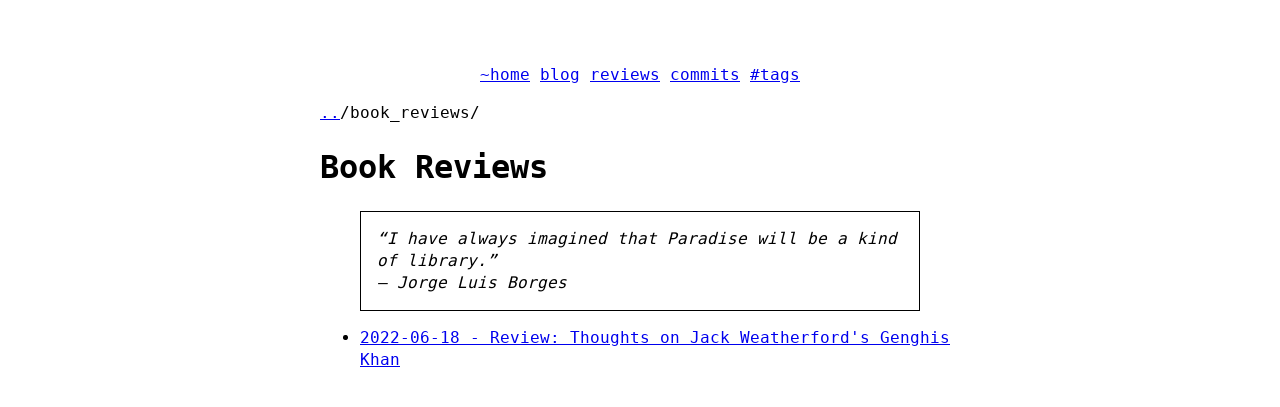

--- FILE ---
content_type: text/html; charset=UTF-8
request_url: https://www.nahua.dev/book_reviews/
body_size: 730
content:
<!doctype html>
<html lang="en">
    <head>
        <meta charset="UTF-8">
        <meta content="IE=edge" http-equiv="X-UA-Compatible"/>
        <meta content="text/html; charset=UTF-8" http-equiv="content-type"/>
        <meta content="width=device-width, initial-scale=1" name="viewport"/>

        
        
        

        
        
        

        
        
        

        
        
        

        
        
        

        <title>Book Reviews</title>
        
        <meta name="title" content="Book Reviews">
        <meta name="author" content="Nahua">
        <meta name="description" content="My thoughts on some books I love">
        <meta name="generator" content="Zola v0.16.1">

        <meta property="og:type" content="website">
        <meta property="og:url" content="https://nahua.dev/book_reviews/">
        <meta property="og:site_name" content="Nahua">
        <meta property="og:title" content="Book Reviews">
        <meta property="og:description" content="My thoughts on some books I love">
        <meta property="og:image" content="https:&#x2F;&#x2F;nahua.dev&#x2F;logo.png">

        
        
        <meta property="twitter:card" content="summary_large_image">
        <meta property="twitter:url" content="https://nahua.dev/book_reviews/">
        <meta property="twitter:title" content="Book Reviews">
        <meta property="twitter:description" content="My thoughts on some books I love">
        <meta property="twitter:image" content="https:&#x2F;&#x2F;nahua.dev&#x2F;logo.png">
        
        
        <link rel="canonical" href="https://nahua.dev/book_reviews/">
        <link rel="shortcut icon" type="image/x-icon" href="https:&#x2F;&#x2F;nahua.dev&#x2F;logo.png">
        <script type="application/ld+json">
            {
                "description":"My thoughts on some books I love",
                "url":"https://nahua.dev/book_reviews/",
                "@type":"WebSite",
                "headline":"Book Reviews",
                "name":"Book Reviews",
                "author":{
                    "@type":"Person",
                    "name":"Nahua"
                },
                "@context":"https://schema.org"
            }
        </script>
        
        
        
        <link rel="stylesheet" href="https://nahua.dev/style.css"/>
        
    </head>
    <body theme="auto">
        <div class="w">
            <header>
                
                <nav>
                    
                    <a href="/" >~home</a>
                    
                    <a href="/blog" >blog</a>
                    
                    <a href="/book_reviews" >reviews</a>
                    
                    <a href="/commits" >commits</a>
                    
                    <a href="/tags" >#tags</a>
                    
                </nav>
                
                
<p><a href="&#x2F;book_reviews&#x2F;..">..</a>&#x2F;book_reviews&#x2F;</p>

<h1>Book Reviews</h1>

            </header>
            <main class="page-content" aria-label="Content">
                
<blockquote>
<p>“I have always imagined that Paradise will be a kind of library.”</p>
<p>― Jorge Luis Borges</p>
</blockquote>




<ul>

    <li>
        <a href="https://nahua.dev/book_reviews/genghis-khan/">2022-06-18 - Review: Thoughts on Jack Weatherford&#x27;s Genghis Khan</a>
        <br />
        
    </li>

</ul>


            </main>
            <footer>
                
                
            </footer>
        </div>
    </body>
</html>
        


--- FILE ---
content_type: text/css; charset=UTF-8
request_url: https://nahua.dev/style.css
body_size: 145
content:
body[theme="dark"]{filter:invert(1)}body[theme="dark"] img{filter:invert(1)}body[theme="dark"] img.invertable{filter:invert(0)}@media (prefers-color-scheme: dark){body[theme="auto"]{filter:invert(1)}body[theme="auto"] img{filter:invert(1)}body[theme="auto"] img.invertable{filter:invert(0)}}html,body{background:white}html{height:100%}body{color:black;font-family:monospace;font-size:16px;line-height:1.4;margin:0;min-height:100%;overflow-wrap:break-word}.post-meta{text-align:right}h2,h3,h4,h5,h6{margin-top:3rem}hr{margin:2rem 0}p{margin:1rem 0}li{margin:0.4rem 0}*:target{background:yellow}.w{max-width:640px;margin:0 auto;padding:4rem 2rem}hr{text-align:center;border:0}hr:before{content:'/////'}hr:after{content:attr(data-content) "/////"}table{width:100%}table,th,td{border:thin solid black;border-collapse:collapse;padding:0.4rem}code{color:white;background:black}pre code{display:block;overflow-x:auto;white-space:pre-wrap;padding:1rem}blockquote{font-style:italic;border:thin solid black;padding:1rem}blockquote p{margin:0}img{max-width:100%;display:block;margin:0 auto}.footnote-definition{padding:0 1rem}.footnote-definition:target{background:yellow;color:#212121}.footnote-definition p{display:inline}nav,.taxonomies{text-align:center}
